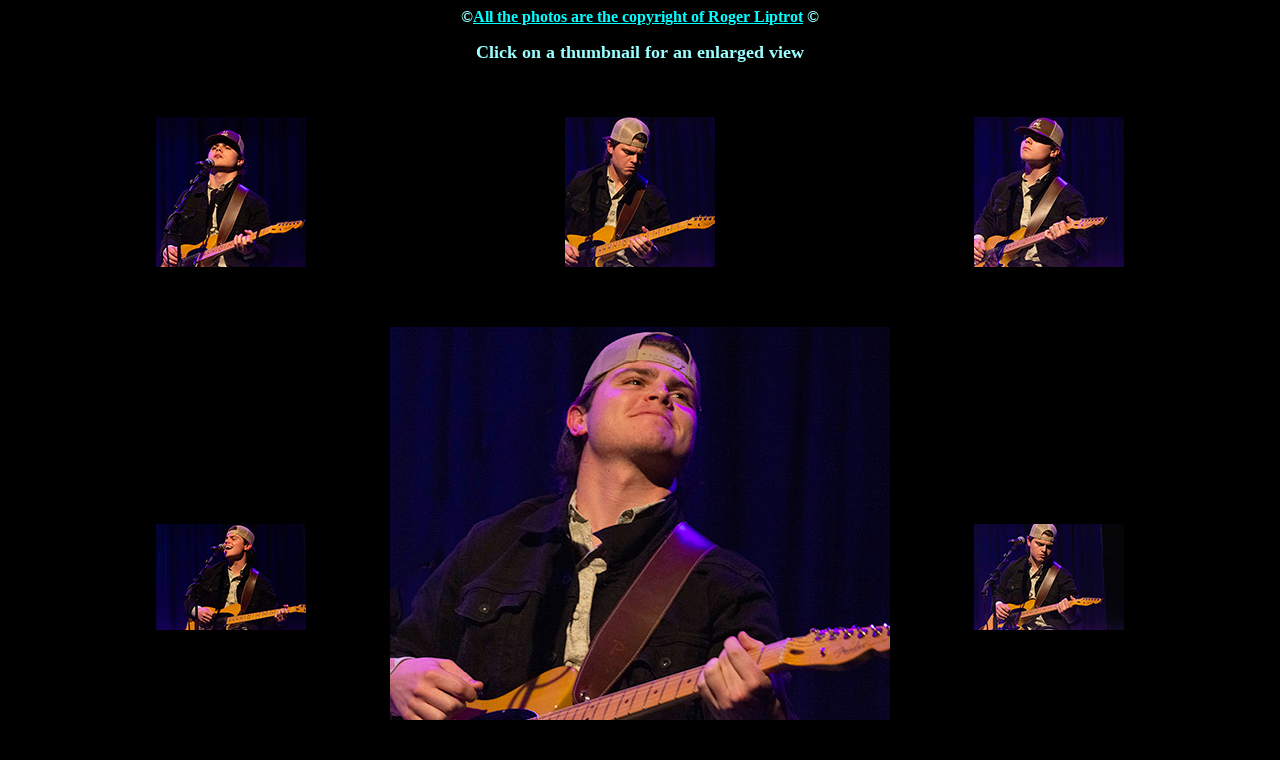

--- FILE ---
content_type: text/html
request_url: https://folkimages.com/images2024/pages/michael-scott-boudreaux.htm
body_size: 995
content:
<HTML>

<!-- Google tag (gtag.js) -->
<script async src="https://www.googletagmanager.com/gtag/js?id=G-V3DY37E2KE"></script>
<script>
  window.dataLayer = window.dataLayer || [];
  function gtag(){dataLayer.push(arguments);}
  gtag('js', new Date());

  gtag('config', 'G-V3DY37E2KE');
</script>
<HEAD>
<TITLE>Michael Scott Boudreaux Photos - January 2024</TITLE>
</HEAD>

<BODY BACKGROUND="" BGCOLOR="#000000" TEXT="#00FFFF" LINK="#00FFFF" VLINK="#FFFFFF" ALINK="#ff0000">
<p align="center"><font color="#99FFFF"><b>&COPY;<a href="mailto:folkimagesuk@yahoo.co.uk?subject=Folkimages%20site" target="_blank">All 
  the photos are the copyright of Roger Liptrot</a> &COPY; </b></font></p>
<p align="center"><b><font color="#99FFFF" size="4">Click on a thumbnail for an 
  enlarged view</font></b></p>
<table width="80%" cellpadding="0" align="center">
  <tr> 
    <td height="223"> 
      <div align="center"><a href="michael-scott-boudreaux-01.htm"><img src="../thumbs/michaelscottboudreaux-01.jpg" width="150" height="150" border="0"></a></div>
    </td>
    <td height="223"> 
      <div align="center"><a href="michael-scott-boudreaux-05.htm"><img src="../thumbs/michaelscottboudreaux-05.jpg" width="150" height="150" border="0"></a></div>
    </td>
    <td height="223"> 
      <div align="center"><a href="michael-scott-boudreaux-02.htm"><img src="../thumbs/michaelscottboudreaux-02.jpg" width="150" height="150" border="0"></a></div>
    </td>
  </tr>
  <tr> 
    <td height="543"> 
      <div align="center"><a href="jude-johnstone-04.htm"><img src="../thumbs/michaelscottboudreaux-04.jpg" width="150" height="106" border="0"></a></div>
    </td>
    <td height="543"> 
      <div align="center"><img src="../kevinmontgomery-18.jpg" width="500" height="500" alt="Michael Scott Boudreaux"></div>
    </td>
    <td height="543"> 
      <div align="center"><a href="michael-scott-boudreaux-03.htm"><img src="../thumbs/michaelscottboudreaux-03.jpg" width="150" height="106" border="0"></a></div>
    </td>
  </tr>
  <tr> 
    <td> 
      <div align="center"></div>
    </td>
    <td> 
      <div align="center"><a href="michael-scott-boudreaux-06.htm"><img src="../thumbs/michaelscottboudreaux-06.jpg" width="106" height="150" border="0"></a></div>
    </td>
    <td> 
      <div align="center"></div>
    </td>
  </tr>
</table>
<h3 align="center"><a href="../../artist_index.htm" target="_blank"><b>Artists 
  A-Z of site photos</b></a><font color="#99FFFF"><right></right></font> </h3>
<h3 align="center"><right><b><font color="#99FFFF">Take me back to the Gallery</font></b></right></h3>
<CENTER>
  <p><right><a href="../../Americana.htm#msb"><img src ="../../bk1.gif" width="43" height="22"></a> 
    </right></p>
  </center>
<p><a href="../../GALL7.html"> </a>
</BODY><BODY BACKGROUND="" BGCOLOR="#000000" TEXT="#FFFFFF" LINK="#FFFFFF" VLINK="#0000ff" ALINK="#ff0000"><P><CENTER><p><right>
      </right></p>
   </center>
</BODY>

</HTML>
